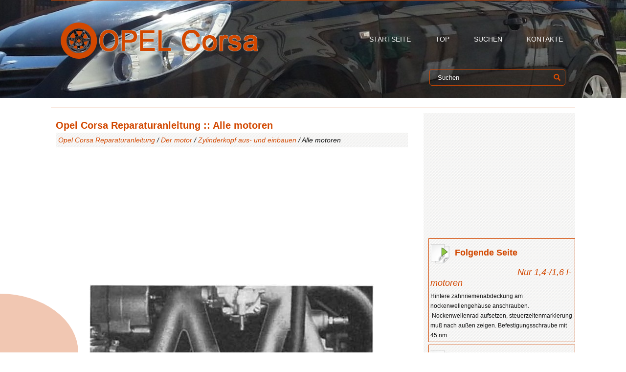

--- FILE ---
content_type: text/html; charset=UTF-8
request_url: https://www.opcors.com/alle_motoren-21.html
body_size: 3217
content:
<!DOCTYPE html>
<html lang="de-DE">
<head>
<meta charset="UTF-8">
<title>Opel Corsa Reparaturanleitung :: Alle motoren :: Zylinderkopf aus- und einbauen</title>
<link href="css/ocor.css" rel="stylesheet" type="text/css" media="all" />
<link href="css/def.css" rel="stylesheet" type="text/css" media="all" />
<meta name="viewport" content="width=device-width, initial-scale=1.0">
<link href="media-queries.css" rel="stylesheet" type="text/css" media="all" />
<link rel="shortcut icon" href="favicon.ico" type="image/x-icon">
</head>
<body>

 <div class="header">
<div id="header-row">

    <div class="container">
    <div id="navigation-row">
	    <ul>
			<li><a href="/">Startseite</a></li>
			<li><a href="/top.html">Top</a></li>
			<li><a href="/search.php">Suchen</a></li>
			<li><a href="/contacts.html">Kontakte</a></li>
	    </ul>

</div>
    <div id="logo">
		<a href="/">
			<img src="images/logo.png"></img>
		</a>
    </div>
    <div class="search" title="Suchen">
	<form method="get" class="searchform" action="/search.php">
	    <input class="searchbody" value="Suchen" type="text" onblur="if (this.value == '')  {this.value = 'Suchen';}" onfocus="if (this.value == 'Suchen') {this.value = '';}">
    	<input src="images/search.png" class="searchimage" type="image" title="">
    	<div style="clear: both"></div>
	</form>
</div>


     <div class="clr"></div>
    </div>

</div>

 </div>

<div class="container">

<div class="cor1">
<h1>Opel Corsa Reparaturanleitung :: Alle motoren</h1>
<div class="way"><div><a href="opel_corsa_reparaturanleitung-1.html">Opel Corsa Reparaturanleitung</a> / <a href="der_motor-3.html">Der motor</a> / <a href="zylinderkopf_aus_und_einbauen-18.html">Zylinderkopf aus- und einbauen</a> /  Alle motoren</div></div>
<div><script async src="//pagead2.googlesyndication.com/pagead/js/adsbygoogle.js"></script>
<!-- opcors.com_top_adaptiv -->
<ins class="adsbygoogle"
     style="display:block"
     data-ad-client="ca-pub-6106043523774794"
     data-ad-slot="5832958268"
     data-ad-format="auto"></ins>
<script>
(adsbygoogle = window.adsbygoogle || []).push({});
</script></div>
<p><p style="text-align: center">
<img border="0" src="images/books/1/1/index.43.gif" alt="Zylinderkopf aus- und einbauen"></p>
<br><ul>
	<li>Alle zylinderkopfschrauben spiralf&ouml;rmig von au&szlig;en nach
	innen, zuerst eine viertel umdrehung und dann eine halbe
	umdrehung l&ouml;sen. Erst danach alle schrauben ganz herausdrehen.</li>
	<li>&nbsp;Zylinderkopf abheben und kopfdichtung abnehmen.</li>
</ul>
<p><strong>Einbau</strong></p>
<p style="text-align: center">
<img border="0" src="images/books/1/1/index.44.gif" alt="Zylinderkopf aus- und einbauen"></p>
<br><ul>
	<li>Unteren k&uuml;hlmittelschlauch an k&uuml;hlmittelpumpe befestigen.</li>
</ul>
<p style="text-align: center">
<img border="0" src="images/books/1/1/index.45.gif" alt="Zylinderkopf aus- und einbauen"></p>
<br><ul>
	<li>Motorblock-dichtfl&auml;che von dichtungsresten reinigen.</li>
</ul>
<p><em><strong>Achtung</strong>: es darf kein schmutz in die zylinder fallen</em>.</p>
<ul>
	<li>&nbsp;Motorblock auf planheit pr&uuml;fen.</li>
</ul>
<p style="text-align: center">
<img border="0" src="images/books/1/1/index.46.gif" alt="Zylinderkopf aus- und einbauen"></p>
<br><ul>
	<li>Neue zylinderkopfdichtung ohne dichtungsmittel auf fettfreie
	dichtfl&auml;che auflegen und dabei auf die markierung
	..Oben/top&quot; in lesbarer form achten (pfeil). Die dichtung
	des 1,2-l-motors besitzt 2 kerben an der schwungradseite.</li>
</ul>
<p><em><strong>Achtung</strong>: vor dem einbau zylinderkopf reinigen/pr&uuml;fen.</em></p>
<p style="text-align: center">
<img border="0" src="images/books/1/1/index.47.gif" alt="Zylinderkopf aus- und einbauen"></p>
<br><ul>
	<li>Schwinghebel und druckst&uuml;cke abnehmen.</li>
	<li>&nbsp;Hydraulische ventilspielausgleicher herausziehen.</li>
</ul>
<p style="text-align: center">
<img border="0" src="images/books/1/1/index.48.gif" alt="Zylinderkopf aus- und einbauen"></p>
<br><ul>
	<li>Zylinderkopf-dichtfl&auml;che reinigen.</li>
	<li>&nbsp;Zylinderkopf auf planheit pr&uuml;fen.</li>
</ul>
<p style="text-align: center">
<img border="0" src="images/books/1/1/index.49.gif" alt="Zylinderkopf aus- und einbauen"></p>
<br><ul>
	<li>Dichtfl&auml;che zum nockenwellen-geh&auml;use am zylinderkopf
	reinigen.</li>
	<li>Zylinderkopf aufsetzen.</li>
	<li>&nbsp;Ventilspiel-ausgleicher mit motor&ouml;l benetzen und einsetzen.<p>
	Druckst&uuml;cke und schwinghebel an den auflagefl&auml;chen
	leicht mit mos2-paste bestreichen und aufsetzen.</li>
	<li>&nbsp;Dichtfl&auml;che des zylinderkopfes zum nockenwellengeh&auml;use
	reinigen und eine raupe dichtmittel, opel et.-Nr.</p>
<p>
	15 03 166 Auftragen.</li>
</ul>
<p style="text-align: center">
<img border="0" src="images/books/1/1/index.50.gif" alt="Zylinderkopf aus- und einbauen"></p>
<br><ul>
	<li>Das dichtmittel gleichm&auml;&szlig;ig verstreichen.</li>
</ul>
<p style="text-align: center">
<img border="0" src="images/books/1/1/index.51.gif" alt="Zylinderkopf aus- und einbauen"></p>
<br><ul>
	<li>Nockenwellengeh&auml;use aufsetzen und zylinderkopfschrauben
	spiralf&ouml;rmig von innen nach au&szlig;en gleichm&auml;&szlig;ig
	leicht beiziehen. Achtung: bei jeder reparatur sind neue
	zylinderkopfschrauben zu verwenden. Schrauben mit
	motor&ouml;l benetzen.</li>
</ul>
<p><em><strong>Achtung</strong>: die zylinderkopfschrauben m&uuml;ssen in vier stufen
angezogen werden. Zum anziehen der zylinderkopfschrauben
ist ein exakt arbeitender drehmomentschl&uuml;ssel unbedingt
erforderlich.</em></p>
<p style="text-align: center">
<img border="0" src="images/books/1/1/index.52.gif" alt="Zylinderkopf aus- und einbauen"></p>
<br><ul>
	<li>Mit drehmomentschl&uuml;ssel zylinderkopfschrauben spiralf&ouml;rmig
	von innen nach au&szlig;en mit 55 nm festziehen. Bei 1
	beginnen.</li>
	<li>&nbsp;In der 2. Stufe mit starrem schl&uuml;ssel schrauben spiralf&ouml;rmig
	von innen nach au&szlig;en 60 weiterdrehen.</li>
	<li>&nbsp;In der 3. Stufe schrauben spiralf&ouml;rmig weiter mit 60 anziehen.</li>
	<li>&nbsp;In der 4. Stufe schrauben spiralf&ouml;rmig 30 weiterdrehen.</li>
	<li>&nbsp;Um die 60/30 beim anziehen einzuhalten, ist es sinnvoll,
	entsprechende markierungen auf dem nockenweilengeh&auml;usedeckel
	anzubringen. Dazu schl&uuml;ssel auf schraube
	aufsetzen und im abstand von 60/30 markierung mit
	kreide anbringen. Es gibt von hazet auch eine winkelscheibe
	f&uuml;r den drehwinkelgesteuerten schraubenanzug.</li>
</ul>
<p><em><strong>Achtung</strong>: bei warmem motor m&uuml;ssen die zylinderkopfschrauben
nochmals nachgezogen werden.</em></p>
<ul>
	<li>&nbsp;Das anziehen der zylinderkopfschrauben mu&szlig; mit gr&ouml;&szlig;ter
	sorgfalt durchgef&uuml;hrt werden. Wenn m&ouml;glich, sollte der
	drehmomentschl&uuml;ssel vorher auf seine genauigkeit hin
	&uuml;berpr&uuml;ft werden.</li>
</ul><ul></ul></table></ul><div style="clear:both"></div><div align="center"><script async src="//pagead2.googlesyndication.com/pagead/js/adsbygoogle.js"></script>
<!-- opcors.com_bot_adaptiv -->
<ins class="adsbygoogle"
     style="display:block"
     data-ad-client="ca-pub-6106043523774794"
     data-ad-slot="1123557063"
     data-ad-format="auto"></ins>
<script>
(adsbygoogle = window.adsbygoogle || []).push({});
</script></div><div style="clear:both"></div><div style="margin-top:0px;">
   <h5 style="margin:5px 0">Siehe auch:</h5><p><a href="nur_1_4_1_6_i_motoren-22.html"><span>Nur 1,4-/1,6 i-motoren</span></a><br>
   
	Hintere zahnriemenabdeckung am nockenwellengeh&auml;use
	anschrauben.
	&nbsp;Nockenwellenrad aufsetzen, steuerzeitenmarkierung mu&szlig;
	nach au&szlig;en zeigen. Befestigungsschraube mit 45 nm anziehen,
	dabei mit maulschl&uuml;ssel an der nockenwelle gegenhalte ...
   </p><p><a href="seitliche_blinkleuchten-675.html"><span>Seitliche blinkleuchten</span></a><br>
   Zum auswechseln der gl&uuml;hlampe
das leuchtengeh&auml;use abnehmen:



	Lampe nach links schieben und
	an der rechten seite entfernen.




	Lampenfassung linksherum drehen
	und aus dem geh&auml;use herausnehmen.




	Die gl&uuml;hlampe aus der fassung ...
   </p></div>
<script>
// <!--
document.write('<iframe src="counter.php?id=21" width=0 height=0 marginwidth=0 marginheight=0 scrolling=no frameborder=0></iframe>');
// -->

</script>
</p>
</div>
<div class="cor2">
<script async src="//pagead2.googlesyndication.com/pagead/js/adsbygoogle.js"></script>
<!-- opcors.com_graf -->
<ins class="adsbygoogle"
     style="display:inline-block;width:300px;height:250px"
     data-ad-client="ca-pub-6106043523774794"
     data-ad-slot="7170090667"></ins>
<script>
(adsbygoogle = window.adsbygoogle || []).push({});
</script>
<div class="menu_np"><div class="bord"><a href="nur_1_4_1_6_i_motoren-22.html" style="text-decoration:none"><div class="seite"><h5 style="margin-left:50px; float:left">Folgende Seite</h5><div style="clear:both"></div></div></a><p style="margin:5px 0"><a href="nur_1_4_1_6_i_motoren-22.html" style="text-decoration:none">Nur 1,4-/1,6 i-motoren</a></p>
   
	Hintere zahnriemenabdeckung am nockenwellengeh&auml;use
	anschrauben.
	&nbsp;Nockenwellenrad aufsetzen, steuerzeitenmarkierung mu&szlig;
	nach au&szlig;en zeigen. Befestigungsschraube mit 45 nm  ...
   </p></div></div>
<div class="menu_np"><div class="bord"><a href="zylinderkopf_aus_und_einbauen-18.html" style="text-decoration:none"><div class="seite2"><h5 style="margin-left:50px; float:left">Zum Inhalt</h5><div style="clear:both"></div></div></a><p style="margin:5px 0"><a href="zylinderkopf_aus_und_einbauen-18.html" style="text-decoration:none">Zylinderkopf aus- und einbauen</a></p>
    ...
   </p></div></div>
<div style="margin-left:50px"><!--LiveInternet counter--><script type="text/javascript">
document.write('<a href="//www.liveinternet.ru/click" '+
'target="_blank"><img src="//counter.yadro.ru/hit?t24.2;r'+
escape(document.referrer)+((typeof(screen)=='undefined')?'':
';s'+screen.width+'*'+screen.height+'*'+(screen.colorDepth?
screen.colorDepth:screen.pixelDepth))+';u'+escape(document.URL)+
';h'+escape(document.title.substring(0,150))+';'+Math.random()+
'" alt="" title="" '+
'border="0" width="88" height="15"><\/a>')
</script><!--/LiveInternet-->
&nbsp;
<!--LiveInternet counter--><script type="text/javascript">
document.write('<a href="//www.liveinternet.ru/click;English_Auto_Manuals" '+
'target="_blank"><img src="//counter.yadro.ru/hit;English_Auto_Manuals?t24.1;r'+
escape(document.referrer)+((typeof(screen)=='undefined')?'':
';s'+screen.width+'*'+screen.height+'*'+(screen.colorDepth?
screen.colorDepth:screen.pixelDepth))+';u'+escape(document.URL)+
';h'+escape(document.title.substring(0,150))+';'+Math.random()+
'" alt="" title="" '+
'border="0" width="88" height="15"><\/a>')
</script><!--/LiveInternet--></div>
   </div>
 <div class="clr"></div>

</div>
 <div class="corfut"> <div class="container2">Copyright (c)  <a href="/">www.opcors.com</a> | Opel Corsa Betriebsanleitung und Reparaturanleitung</div></div>
 <div class="mod-custom mod-custom__mobile_version"></div>
</body>

--- FILE ---
content_type: text/html; charset=utf-8
request_url: https://www.google.com/recaptcha/api2/aframe
body_size: 267
content:
<!DOCTYPE HTML><html><head><meta http-equiv="content-type" content="text/html; charset=UTF-8"></head><body><script nonce="FRlEq34RGGGvriASrEK9sg">/** Anti-fraud and anti-abuse applications only. See google.com/recaptcha */ try{var clients={'sodar':'https://pagead2.googlesyndication.com/pagead/sodar?'};window.addEventListener("message",function(a){try{if(a.source===window.parent){var b=JSON.parse(a.data);var c=clients[b['id']];if(c){var d=document.createElement('img');d.src=c+b['params']+'&rc='+(localStorage.getItem("rc::a")?sessionStorage.getItem("rc::b"):"");window.document.body.appendChild(d);sessionStorage.setItem("rc::e",parseInt(sessionStorage.getItem("rc::e")||0)+1);localStorage.setItem("rc::h",'1769119292475');}}}catch(b){}});window.parent.postMessage("_grecaptcha_ready", "*");}catch(b){}</script></body></html>

--- FILE ---
content_type: text/css
request_url: https://www.opcors.com/css/def.css
body_size: 135
content:
.seite{
	background:url('../images/seite.png')no-repeat 0px 7px;
	height:50px;

}

.seite2{
	background:url('../images/zm.png')no-repeat 0px 7px;
	height:50px;
}

.bord{
	border: 1px solid #D24800;
	margin-bottom:5px;
	padding:3px;
}

.bord:hover{
	background:#fff;
}

h5{		font-size: 18px;
	margin:10px 0 20px 0;}

.bord p a{	font-size:18px;
	font-style:italic;}

--- FILE ---
content_type: text/css
request_url: https://www.opcors.com/media-queries.css
body_size: 482
content:
@media screen and (max-width: 768px) {
.container {
    width: 98%;
	padding: 0px 0px 0px;
    margin: 3px auto 0;
    border-top: 1px solid #D24800;

}

.container2, #header-row .container {
    width: 98%;

}


#header-row .container {
    padding: 0px 0px 0px;
    margin: 0 auto;
}

.cor2{	width:100%;
    padding: 0%;}

.cor1 {
	width:96%;
    padding: 2%;
}

#logo a img{	width:140px;
	margin-left:5px;}

#header-row #logo{	width:140px;
	margin-left: 0px;
	height: 40px;}

.cor1 img{	max-width:100%;
	height:auto;}

.search {	margin: 5px 5px 0 0;
    float: right;
	width:calc(100% - 170px);
	max-width:200px;
}

.searchform {
	width:calc(100% - 10px);
    padding: 5px;
}


#navigation-row {
    float: right;
	width:100%;
    height: 36px;
}

#navigation-row ul {	width:100%;
	display:flex;
    float: right;
    position: relative;
    margin: 3px 0px 3px;
    padding-left: 0px;
}

#navigation-row ul li {
	flex-grow:1;
}

#navigation-row ul li a {
    font-size: 14px;
    line-height: 20px;
    background:#7d7d7d;
    margin: 0px 2px;
    padding: 5px 5px;

}

ul, ol{
	padding-left:20px;
}

.mod-custom__mobile_version {
    display:none;
}

.container2 {
    padding: 5px 0px 5px;
    margin: 5px auto 0;
    color: #fff;
}

h1 {
    font-size: 15px;
    margin: 5px 0;
    padding: 0;
	line-height:1.5;
}

}